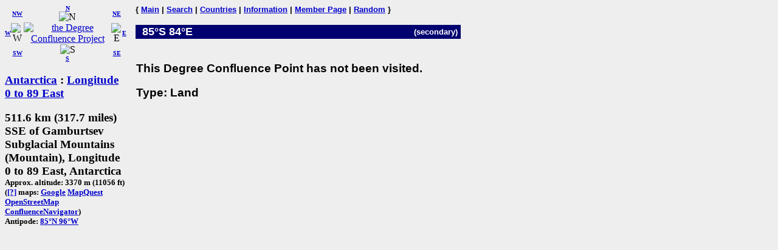

--- FILE ---
content_type: text/html; charset=utf-8
request_url: https://www.confluence.org/confluence.php?lat=-85&lon=84
body_size: 1538
content:
<!DOCTYPE HTML PUBLIC "-//W3C//DTD HTML 4.01 Transitional//EN"
  "http://www.w3.org/TR/html4/loose.dtd">
<html>
<head>
 <title>DCP:
 </title>
<meta HTTP-EQUIV="Content-Type" CONTENT="text/html; charset=utf-8"> <meta name="latitude" content="-85">
 <meta name="longitude" content="84">
</head>
<body bgcolor="#EEEEEE" text="#000000" link="#0000CC">

<!-- table for entire page -->
<table border=0 cellpadding=0 cellspacing=0>
<tr>
<td width=200 valign=top> <!-- Information column -->

<!-- Compass links -->
<table border=0 cellpadding=0 cellspacing=0>
 <tr>
  <td><center><font size="-2"><b><a href="/confluence.php?lat=-85&amp;lon=83">W</a></b></font></center></td>
  <td>
   <table border=0 cellpadding=0 cellspacing=0>
    <tr>
     <td><center><font size="-2"><b><a href="/confluence.php?lat=-84&amp;lon=83">NW</a></b></font></center></td>
     <td><center>
         <font size="-2"><b><a href="/confluence.php?lat=-84&amp;lon=84">N</a></b></font><br>
         <img src="/graphics/arrow-n.gif" width=20 height=20 alt="N"
              title="N"></center></td>
     <td><center><font size="-2"><b><a href="/confluence.php?lat=-84&amp;lon=85">NE</a></b></font></center></td>
    </tr>
    <tr>
     <td><center>
         <img src="/graphics/arrow-w.gif" width=20 height=20 alt="W"
              title="W"></center></td>
     <td><center>
         <a href="/index.php"><img src="/graphics/earthsmall.gif"
          alt="the Degree Confluence Project" align="bottom" width="96" height="97"
          border=0></a></center></td>
     <td><center>
         <img src="/graphics/arrow-e.gif" width=20 height=20 alt="E"
              title="E"></center></td>
    </tr>
    <tr>
     <td><center><font size="-2"><b><a href="/confluence.php?lat=-86&amp;lon=83">SW</a></b></font></center></td>
     <td><center>
         <img src="/graphics/arrow-s.gif" width=20 height=20 alt="S"
              title="S"><br>
         <font size="-2"><b><a href="/confluence.php?lat=-86&amp;lon=84">S</a></b></font></center></td>
     <td><center><font size="-2"><b><a href="/confluence.php?lat=-86&amp;lon=85">SE</a></b></font></center></td>
    </tr>
   </table>
  </td>
  <td><center><font size="-2"><b><a href="/confluence.php?lat=-85&amp;lon=85">E</a></b></font></center></td>
 </tr>
</table>

<!-- Confluence info -->
<h3>
 <a href="/country.php?id=6">Antarctica</a> : <a href="/region.php?id=1319">Longitude 0 to 89 East</a></h3>

<h3>511.6 km (317.7 miles) SSE of Gamburtsev Subglacial Mountains (Mountain), Longitude 0 to 89 East, Antarctica<br>
<font size="-1">
Approx. altitude: 3370 m
                         (11056 ft)<br>
 
(<a href="/maphelp.php#ConfMaps">[?]</a> maps:  <a href="http://maps.google.com/maps?f=q&hl=en&geocode=&q=-85,84&ie=UTF8&ll=-85,84&spn=0.029221,0.11673&t=h&z=13&iwloc=addr" class="maps">Google</a> <a href="http://www.mapquest.com/maps/map.adp?latlongtype=decimal&amp;latitude=-85&amp;longitude=84" class="maps">MapQuest</a> <a href="https://www.openstreetmap.org/?mlat=-85&amp;mlon=84#map=15/-85/84&amp;layers=C" class="maps">OpenStreetMap</a> <a href="/showworld.php?lat=-85&amp;lon=84" class="maps">ConfluenceNavigator</a>)
<br>Antipode: <a href="confluence.php?lat=85&amp;lon=-96" TITLE="The confluence opposite this confluence on the globe">85&deg;N 96&deg;W</a>
</font></h3>

<!-- Small pictures -->
 <p>
   </p>

</td>

<td width=15>&nbsp;<!-- spacer --></td>

<td width=535 valign=top> <!-- Main picture and narrative column -->

<font face="helvetica,arial" size="-1"><b>
{ <a href="/index.php">Main</a> | <a href="/search.php">Search</a> | <a href="/country.php">Countries</a> | <a href="/information.php">Information</a> | <a href="/member.php">Member Page</a> | <a href="/random.php">Random</a> }</b></font><br><br>

<!-- blue bar with lat/lon -->
<table border=0 cellpadding=1 cellspacing=0>
 <tr>
  <td align=left bgcolor="#000070" width=234>
   <font face="helvetica,arial" size="+1" color="#FFFFFF">&#160;
    <b>85&deg;S 84&deg;E </b>
   </font>
  </td>
  <td align=right bgcolor="#000070" width=300>
   <font face="helvetica,arial" size="-1" color="#FFFFFF">
    <b>(secondary)</b>&#160;
   </font>
  </td>
 </tr>
</table>

<!-- other visit pics -->
  
<!-- table for the narrative, picture list, pending list, plans, and notes -->
<table border=0 cellpadding=1 cellspacing=0>
  <tr>
    <td>
      <br>

      
      <p>
        <font face="arial,helvetica" size="-1">
          <em></em>
        </font>
      </p>
      <h3><font face="arial,helvetica">This Degree Confluence Point has not been visited.</font></h3>
<h3><font face="arial,helvetica">Type: Land</font></h3><h3><font face="arial,helvetica"></font></h3><br clear=left>    </td>
  </tr>
  </table>

</td></tr>
</table>

</body>
</html>

